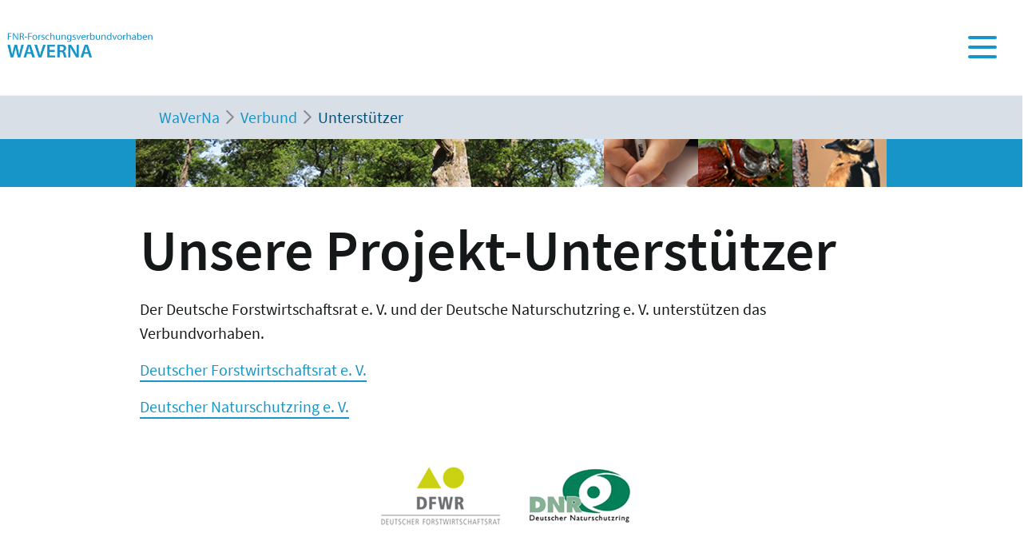

--- FILE ---
content_type: text/html; charset=utf-8
request_url: https://www.waverna-projekt.de/verbund/unterstuetzer
body_size: 3803
content:
<!DOCTYPE html>
<html lang="de">
<head>

<meta charset="utf-8">
<!-- 
	"  coded in 2022 by VisionConnect GmbH - www.visionconnect.de"

	This website is powered by TYPO3 - inspiring people to share!
	TYPO3 is a free open source Content Management Framework initially created by Kasper Skaarhoj and licensed under GNU/GPL.
	TYPO3 is copyright 1998-2026 of Kasper Skaarhoj. Extensions are copyright of their respective owners.
	Information and contribution at https://typo3.org/
-->



<title>Unterstützer</title>
<meta name="generator" content="TYPO3 CMS">
<meta name="viewport" content="width=device-width, initial-scale=1, shrink-to-fit=no">
<meta name="twitter:card" content="summary">
<meta name="audience" content="all">
<meta name="apple-touch-fullscreen" content="yes">
<meta name="apple-mobile-web-app-capable" content="yes">
<meta name="apple-mobile-web-app-status-bar-style" content="black-translucent">
<meta name="mobileoptimized" content="320">
<meta name="handheldfriendly" content="true">
<meta name="format-detection" content="telephone=no">


<link rel="stylesheet" href="/typo3temp/assets/compressed/merged-ed0e0dd35d5afd4f8ba6dc61ffdccb89-a4a424b7eb8677dee34978faf5f55f1e.css?1748952535" media="all">




<script>
    const m2cCookieLifetime = "7";
</script>

<script>
		window.addEventListener("load", function(){
			window.cookieconsent.initialise({
                "position": "bottom",
				"palette": {
					"popup": {
						"background": "#dedede",
						"text": "#000"
					},
					"button": {
						"background": "#E17D00",
						"text": "#fff"
					}
				},
				"content": {"message": "Unsere Website verwendet Cookies, um Ihnen den bestmöglichen Service zu bieten. Durch die weitere Nutzung der Seite stimmen Sie der Verwendung zu.","dismiss": "Akzeptieren","link": "Unsere Datenschutzerklärung","href": "/datenschutz"					}
			})
		});
	</script>



<link rel="canonical" href="https://www.waverna-projekt.de/verbund/unterstuetzer"/>
</head>
<body class=" default " itemscope itemtype="http://schema.org/WebPage">
<div id="canvas" role="main">
	<header>
		<div id="mobile-open-button" class="d-xl-none"><a class="mburger">
			<b></b>
			<b></b>
			<b></b>
		</a></div>
		<a href="#content" class="d-none">
			
			Weiter zum Inhalt</a>
		<div class="container-fluid container-header">	
			<div class="row">
				<div class="col-6 col-md-2 container-logo">

					<a id="Logo" title="Zurück zur Startseite" href="/">
						<span class="logo-placeholder ti-pagehead__logo"></span>
					</a>

				</div>
				<div class="col-6 col-md-10 header-menues-container">
					<div class="header-submenu d-none d-md-block">
						<ul class="">
							
									
										
									
							
						</ul>
					</div>

					<div class="header-mainmenu">
						<div class="navbar-container"><nav id="mainmenu" class="navbar navbar-expand-lg"><div class="container"><ul class="navbar-nav mr-auto"><li class="nav-item active dropdown"><a href="/verbund" class="nav-link active" role="button" aria-haspopup="true" aria-expanded="false"><span>Verbund</span></a><ul class="dropdown-menu" aria-labelledby="dropdown872"><span class="parentTitle">Verbund</span><li class="no-arrow"><a href="/verbund/projektpartner" class="nav-link"><span>Projektpartner</span></a></li><li class="no-arrow"><a href="/verbund/projektteam" class="nav-link"><span>Projektteam</span></a></li><li class="current no-arrow" aria-current="page"><a href="/verbund/unterstuetzer" class="nav-link active"><span>Unterstützer</span></a></li><li class="no-arrow"><a href="/verbund/projekttraeger" class="nav-link"><span>Projektträger</span></a></li><li class="close-container"><button type="button" class="close" aria-label="Close"><i class="fal fa-times"></i></button></li></ul></li><li class="nav-item dropdown"><a href="/themen/projektziele" class="nav-link" role="button" aria-haspopup="true" aria-expanded="false"><span>Themen</span></a><ul class="dropdown-menu" aria-labelledby="dropdown952"><span class="parentTitle">Themen</span><li class="no-arrow"><a href="/themen/projektziele" class="nav-link"><span>Projektziele</span></a></li><li class="nav-item dropdown"><a href="/themen/teilprojekte" class="nav-link" role="button" aria-haspopup="true" aria-expanded="false"><span>Teilprojekte</span></a><ul class="dropdown-menu" aria-labelledby="dropdown1005"><li class="no-arrow"><a href="/themen/teilprojekte/teilprojekt-1-oekonomische-analysen-zur-nachfrageseite" class="nav-link"><span>Teilprojekt 1 „Ökonomische Analysen zur Nachfrageseite“</span></a></li><li class="no-arrow"><a href="/themen/teilprojekte/teilprojekt-2-naturschutzfachlich-waldoekologische-analysen" class="nav-link"><span>Teilprojekt 2 „Naturschutzfachlich-waldökologische Analysen“</span></a></li><li class="no-arrow"><a href="/themen/teilprojekte/teilprojekt-3-oekonomische-analysen-zur-angebotsseite" class="nav-link"><span>Teilprojekt 3 „Ökonomische Analysen zur Angebotsseite“</span></a></li><li class="no-arrow"><a href="/themen/teilprojekte/teilprojekt-4-rechtliche-analysen" class="nav-link"><span>Teilprojekt 4 „Rechtliche Analysen“</span></a></li></ul></li><li class="no-arrow"><a href="/themen/arbeitsschritte" class="nav-link"><span>Arbeitsschritte</span></a></li><li class="no-arrow"><a href="/themen/ergebnisse" class="nav-link"><span>Ergebnisse</span></a></li><li class="close-container"><button type="button" class="close" aria-label="Close"><i class="fal fa-times"></i></button></li></ul></li><li class="nav-item dropdown"><a href="/umfragen" class="nav-link" role="button" aria-haspopup="true" aria-expanded="false"><span>Umfragen</span></a><ul class="dropdown-menu" aria-labelledby="dropdown953"><span class="parentTitle">Umfragen</span><li class="no-arrow"><a href="/umfragen/forstbetriebe" class="nav-link"><span>Forstbetriebe</span></a></li><li class="no-arrow"><a href="/umfragen/stiftungen" class="nav-link"><span>Stiftungen</span></a></li><li class="close-container"><button type="button" class="close" aria-label="Close"><i class="fal fa-times"></i></button></li></ul></li><li class="nav-item dropdown"><a href="/veranstaltungen/statusseminar" class="nav-link" role="button" aria-haspopup="true" aria-expanded="false"><span>Veranstaltungen</span></a><ul class="dropdown-menu" aria-labelledby="dropdown1010"><span class="parentTitle">Veranstaltungen</span><li class="no-arrow"><a href="/veranstaltungen/statusseminar" class="nav-link"><span>Statusseminar</span></a></li><li class="no-arrow"><a href="/veranstaltungen/fachgespraech-berlin-2016" class="nav-link"><span>Fachgespräch Berlin 2016</span></a></li><li class="close-container"><button type="button" class="close" aria-label="Close"><i class="fal fa-times"></i></button></li></ul></li><li class="no-arrow"><a href="/download" class="nav-link"><span>Download</span></a></li></ul></div></nav></div>
						<div class="header-suche d-none d-md-block">
							<div class="top-search">

							</div>
						</div>
					</div>

				</div>
			</div>
		</div>


		<!--f:cObject typoscriptObjectPath="lib.SOLRSearch">
			SOLR Search
			</f:cObject-->

		
			<div id="breadcrumb-menu">
				<div class="container">
					<nav aria-label="breadcrumb" class="clearfix"><div id="breadcrumb" class="container col-lg-11 pl-1"><ol class="breadcrumb" vocab="https://schema.org/" typeof="BreadcrumbList"><li class="breadcrumb-item" property="itemListElement" typeof="ListItem"><a href="/" property="item" typeof="WebPage"><span property="name">WaVerNa</span></a><meta property="position" content="1" /></li><li class="breadcrumb-item" property="itemListElement" typeof="ListItem"><a href="/verbund" property="item" typeof="WebPage"><span property="name">Verbund</span></a><meta property="position" content="2" /></li><li class="breadcrumb-item active" aria-current="page" property="itemListElement" typeof="ListItem"><span property="name">Unterstützer</span><meta property="position" content="3" /></li></ol></div></nav>
				</div>
			</div>
		
	</header>
	<main id="content">

		
		
		
				
				<div class="visual-inhaltsseite bg-primary text-white ti-pagehead__image">

				</div>
			
		
				
		<!-- TYPO3SEARCH_begin -->
		
		
		
		
<div id="c2458" class="container frame frame-default frame-type-textpic bg-default"><header><h1 class="">
				Unsere Projekt-Unterstützer
			</h1></header><div class="ce-textpic ce-right ce-intext"><div class="ce-bodytext"><p>Der Deutsche Forstwirtschaftsrat e. V. und der Deutsche Naturschutzring e. V. unterstützen das Verbundvorhaben.</p><p><a href="http://dfwr.de/" target="_blank" class="external-link-new-window" title="Opens external link in new window" rel="noreferrer">Deutscher Forstwirtschaftsrat e. V.</a></p><p><a href="http://www.dnr.de/" target="_blank" class="external-link-new-window" title="Opens external link in new window" rel="noreferrer">Deutscher Naturschutzring e. V.</a></p></div></div></div>


<div id="c2506" class="container frame frame-default frame-type-image bg-default"><div class="ce-image ce-center ce-above"><div class="ce-gallery" data-ce-columns="1" data-ce-images="1"><div class="ce-outer"><div class="ce-inner"><div class="ce-row"><div class="ce-column"><figure class="image "><a href="/fileadmin/waverna/div._Logos/dfwr_dnr.jpg" data-title=" // " data-lightbox="lightbox2506"><img data-photocredit="" class="image-embed-item" src="/fileadmin/waverna/div._Logos/dfwr_dnr.jpg" width="600" height="97" alt="" /></a></figure></div></div></div></div></div></div></div>


		<!-- TYPO3SEARCH_end -->

	
		<div class="container">
			<div class="row justify-content-end">
				<div id="back-to-top">Nach oben <i class="fas fa-chevron-up"></i></div>
			</div>
		</div>
		
		<div class="content-footer container">
			
		</div>
	</main>
	<footer class="bg-dark text-light pt-2 pb-2">
		<section id="menu-footer" class="container">
			<div class="row">
				<div class="col-12 col-sm-6 container-footer-menues">
					<div class="row">
						<nav class="col-6 col-sm-4">
							
									<!-- No menu available -->
									
						</nav>
						<nav class="col-6 col-sm-6">
							<ul class="nav"><li class="navi-tem"></li></ul>
						</nav>

					</div>

				</div>
				<div class="col-12 col-sm-6 container-footer-infos">
					
				</div>
				
				
				
			</div>
		</section>
		<section id="footer-bottom" class="container">
			<div class="row">
				<div class="col-12 col-sm-6">
					<div id="copyright">©
						2026
						Johann Heinrich von Thünen-Institut
					</div>
				</div>
				<div class="col-12 col-sm-6">
					<nav class="col">
						<ul class="nav"><li class="navi-tem"><a href="/impressum" class="nav-link" id="info1027">Impressum</a></li><li class="navi-tem"><a href="/datenschutz" class="nav-link" id="info2025">Datenschutz</a></li><li class="navi-tem"><a href="/barrierefreiheit" class="nav-link" id="info3359">Barrierefreiheit</a></li></ul>
					</nav>
				</div>
			</div>
			
		</section>
	</footer>

</div>

<!-- Piwik -->
<script type="text/javascript">
    var _paq = _paq || [];
    _paq.push(['trackPageView']);
    _paq.push(['enableLinkTracking']);
    (function() {
        var u="//piwik.thuenen.de/";
        _paq.push(['setTrackerUrl', u+'piwik.php']);
        _paq.push(['setSiteId', 14]);
        var d=document, g=d.createElement('script'), s=d.getElementsByTagName('script')[0];
        g.type='text/javascript'; g.async=true; g.defer=true; g.src=u+'piwik.js'; s.parentNode.insertBefore(g,s);
    })();
</script>
<noscript><p><img src="//piwik.thuenen.de/piwik.php?idsite=14" style="border:0;" alt="" /></p></noscript>
<!-- End Piwik Code -->
<script src="/typo3temp/assets/compressed/merged-1008dff83310302d117ef2179d78685f-b2d81810bbbdf73bbabb69034135f16c.js?1748938113"></script>
<script src="/typo3temp/assets/compressed/merged-b69a95ea8aa733f860ec2f723be6f3d2-dabf4b2f9ddb4a8cd24252832cf1d157.js?1748938113"></script>
<script src="/typo3temp/assets/compressed/Form.min-6c64ef084e3314cdcbd329f038e5aece.js?1748938113" defer="defer"></script>


</body>
</html>